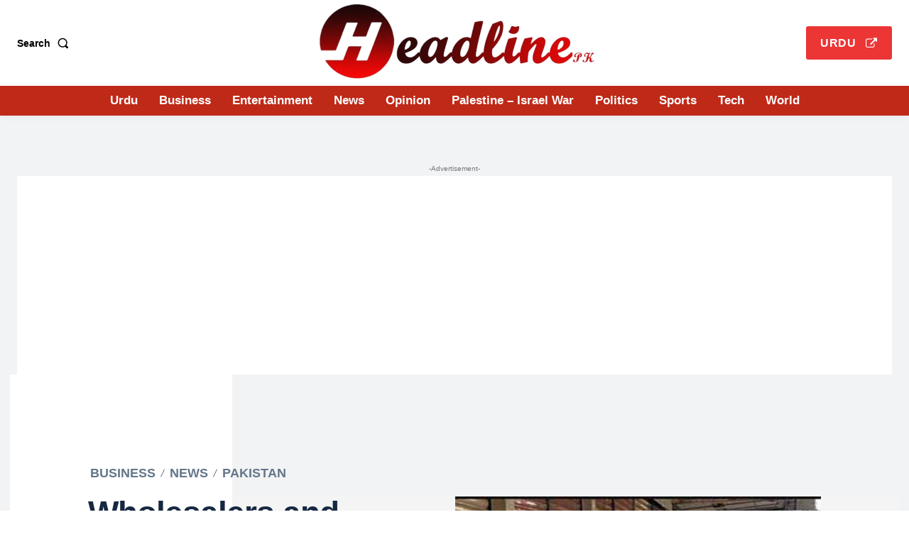

--- FILE ---
content_type: text/html; charset=utf-8
request_url: https://www.google.com/recaptcha/api2/aframe
body_size: 267
content:
<!DOCTYPE HTML><html><head><meta http-equiv="content-type" content="text/html; charset=UTF-8"></head><body><script nonce="UcfBCypuqCIUHUbbFypG7Q">/** Anti-fraud and anti-abuse applications only. See google.com/recaptcha */ try{var clients={'sodar':'https://pagead2.googlesyndication.com/pagead/sodar?'};window.addEventListener("message",function(a){try{if(a.source===window.parent){var b=JSON.parse(a.data);var c=clients[b['id']];if(c){var d=document.createElement('img');d.src=c+b['params']+'&rc='+(localStorage.getItem("rc::a")?sessionStorage.getItem("rc::b"):"");window.document.body.appendChild(d);sessionStorage.setItem("rc::e",parseInt(sessionStorage.getItem("rc::e")||0)+1);localStorage.setItem("rc::h",'1768729049767');}}}catch(b){}});window.parent.postMessage("_grecaptcha_ready", "*");}catch(b){}</script></body></html>

--- FILE ---
content_type: text/css
request_url: https://headline.pk/wp-content/litespeed/css/7104c166fea6759e21bbb8ada8862ec2.css?ver=62ec2
body_size: 1184
content:
.bd_toc_container{position:relative;margin:0}.bd_toc_container .bd_toc_arrow{border:solid #000;border-width:0 2px 2px 0;display:inline-block;padding:3px;transform:rotate(-45deg);transition:transform 0.5s ease-in-out}.bd_toc_container .bd_toc_wrapper{max-width:100%;overflow:hidden}.bd_toc_container .bd_toc_wrapper .bd_toc_wrapper_item .bd_toc_header{transition:all 0.2s}.bd_toc_container .bd_toc_wrapper .bd_toc_wrapper_item .bd_toc_header .bd_toc_header_title{font-weight:700}.bd_toc_container .bd_toc_wrapper .bd_toc_content.list-type-number ul{counter-reset:List}.bd_toc_container .bd_toc_wrapper .bd_toc_content.list-type-number ul li{counter-increment:List}.bd_toc_container .bd_toc_wrapper .bd_toc_content.list-type-number ul li a:before{content:counters(List,".") ".";z-index:9;margin-right:10px}.bd_toc_container .bd_toc_wrapper .bd_toc_content.list-type-disc ul li a:before{content:"";width:6px;height:6px;position:absolute;border-radius:6px}.bd_toc_container .bd_toc_wrapper .bd_toc_content.list-type-none ul{list-style:none}.bd_toc_container .bd_toc_wrapper .bd_toc_content_list_item ul li ul li a{font-weight:400}.bd_toc_container .bd_toc_wrapper .bd_toc_content_list_item ul{padding:0;margin:0;list-style:none}.bd_toc_container .bd_toc_wrapper .bd_toc_content_list_item ul li{position:relative;margin:0}.bd_toc_container .bd_toc_wrapper .bd_toc_content_list_item ul li .collaps-button{position:absolute;top:16px;right:30px;left:auto;width:30px;height:30px;align-items:center;justify-content:center}.bd_toc_container .bd_toc_wrapper .bd_toc_content_list_item ul li .collaps-button .bd_toc_arrow{transform:rotate(-135deg);cursor:pointer}.bd_toc_container .bd_toc_wrapper .bd_toc_content_list_item ul li.collapsed>ul{display:none}.bd_toc_container .bd_toc_wrapper .bd_toc_content_list_item ul li a{position:relative;display:block;text-decoration:none!important;white-space:nowrap;overflow:hidden;text-overflow:ellipsis}.bd_toc_container .bd_toc_wrapper .bd_toc_content_list_item ul li a:focus{outline:none!important}.bd_toc_container .bd_toc_wrapper .bd_toc_content_list_item ul li a .left-indicator{display:none}.bd_toc_container .bd_toc_wrapper .bd_toc_content_list_item ul li a:hover{text-decoration:underline!important}.bd_toc_container .bd_toc_wrapper .bd_toc_content_list_item ul li.collapsed>a{outline:none!important;text-decoration:none!important}.bd_toc_container .bd_toc_wrapper .bd_toc_content_list_item ul li.collapsed>.collaps-button .bd_toc_arrow{transform:rotate(-45deg)}.bd_toc_container .bd_toc_wrapper .bd_toc_content_list_item ul li>ul{padding-left:15px}.bd_toc_container .bd_toc_wrapper .bd_toc_content_list_item ul li>ul>li{position:relative}.bd_toc_container .bd_toc_wrapper .bd_toc_content_list_item ul li>ul>li .left-indicator{position:absolute;top:calc(50% - 7px);left:-18px}.bd_toc_container .bd_toc_wrapper .bd_toc_wrapper_item{overflow:hidden}.bd_toc_container .bd_toc_wrapper .bd_toc_wrapper_item .bd_toc_header{display:flex;align-items:center;justify-content:space-between;cursor:pointer}.bd_toc_container .bd_toc_wrapper .bd_toc_wrapper_item .bd_toc_header .bd_toc_switcher_hide_show_icon{cursor:pointer}.bd_toc_container .bd_toc_wrapper .bd_toc_wrapper_item .bd_toc_header.active .bd_toc_arrow{transform:rotate(-135deg)}.bd_toc_container .bd_toc_wrapper .bd_toc_wrapper_item .bd_toc_content{border-bottom-left-radius:15px;border-bottom-right-radius:15px}.bd_toc_container .bd_toc_wrapper .bd_toc_wrapper_item .bd_toc_content .bd_toc_content_list .bd_toc_content_list_item{transition:height 0.2s ease-in-out}.bd_toc_container .bd_toc_wrapper .bd_toc_wrapper_item .bd_toc_content .bd_toc_content_list .bd_toc_content_list_item>.collaps-button{display:none!important}.bd_toc_container .bd_toc_wrapper .bd_toc_wrapper_item .bd_toc_content .bd_toc_content_list.heading_toggle_icon .collaps-button{display:flex;align-items:center;justify-content:center}.bd_toc_container .bd_toc_wrapper .side_button i{display:none}.bd_toc_container.show_left_indicator .bd_toc_wrapper ul li>ul .left-indicator{display:none}.bd_toc_container .layout_toggle_button{display:none;align-items:center;justify-content:center;position:absolute;right:calc(0% - 124px);bottom:calc(0% + 200px);width:130px;box-sizing:content-box;border-width:50px 35px 0;border-style:solid;border-color:#000 #fff0;transform:rotate(-90deg);cursor:pointer;z-index:3;filter:drop-shadow(5px 5px 10px rgb(0 0 0 / .1))}@media only screen and (max-width:767px){.bd_toc_container .layout_toggle_button{right:calc(0% - 62px);bottom:calc(0% + 200px);width:40px;border-width:25px 30px 0}}.bd_toc_container .layout_toggle_button .bd_toc_arrow{transform:rotate(45deg);transition:transform 0.5s ease-in-out;margin-top:-45px}@media only screen and (max-width:767px){.bd_toc_container .layout_toggle_button .bd_toc_arrow{margin-top:-30px}}.bd_toc_container.scroll-to-fixed-fixed{height:100vh;border-top-left-radius:0!important;border-bottom-left-radius:0!important}.bd_toc_container.scroll-to-fixed-fixed .bd_toc_wrapper{height:100%;max-height:100%;overflow:visible;opacity:0}.bd_toc_container.scroll-to-fixed-fixed .bd_toc_wrapper .bd_toc_content.scroll{overflow-y:scroll}.bd_toc_container.scroll-to-fixed-fixed .bd_toc_wrapper .bd_toc_content.scroll::-webkit-scrollbar{width:5px}.bd_toc_container.scroll-to-fixed-fixed .bd_toc_wrapper .bd_toc_content.scroll::-webkit-scrollbar-thumb{opacity:0;visibility:hidden;transition:0.5s ease-in-out;background:#EFEFEF;border-radius:10px}.bd_toc_container.scroll-to-fixed-fixed .bd_toc_wrapper .bd_toc_content.scroll:hover::-webkit-scrollbar-thumb{opacity:1;visibility:visible}.bd_toc_container.scroll-to-fixed-fixed .bd_toc_wrapper .bd_toc_wrapper_item .bd_toc_content_list_item{height:calc(90vh - 50px)!important}.bd_toc_container.scroll-to-fixed-fixed .bd_toc_wrapper .bd_toc_wrapper_item .bd_toc_header .bd_toc_header_title{font-size:24px!important}.bd_toc_container.scroll-to-fixed-fixed .layout_toggle_button{display:flex}.bd_toc_container.scroll-to-fixed-fixed.active .bd_toc_wrapper{opacity:1}.bd_toc_container.scroll-to-fixed-fixed.active .layout_toggle_button{display:flex}.bd_toc_container.scroll-to-fixed-fixed.active .layout_toggle_button .bd_toc_arrow{transform:rotate(-135deg)}@keyframes fadeIn{0%{opacity:0}100%{opacity:1}}.bd_toc_widget_floating{height:calc(100vh - 100%)}.bd_toc_widget_floating .bd_toc_floating_content{display:none;padding:10px 0;transition:ease-in-out 0.5s}.bd_toc_widget_floating .bd_toc_floating_content .bd_toc_content_list .bd_toc_content_floating_list_item ul{margin:0!important;padding:0!important}.bd_toc_widget_floating .bd_toc_floating_content .bd_toc_content_list .bd_toc_content_floating_list_item ul li{list-style:none;position:relative}.bd_toc_widget_floating .bd_toc_floating_content .bd_toc_content_list .bd_toc_content_floating_list_item ul li a{display:block;text-decoration:none;text-overflow:ellipsis;white-space:nowrap;overflow:hidden;line-height:22px;border-radius:10px}.bd_toc_widget_floating .bd_toc_floating_content .bd_toc_content_list .bd_toc_content_floating_list_item ul li.current>a{border-radius:10px}.bd_toc_widget_floating .bd_toc_floating_content .bd_toc_content_list .bd_toc_content_floating_list_item ul li ul{margin-left:15px!important}.bd_toc_widget_floating .bd_toc_floating_content.list-type-number ul{counter-reset:List}.bd_toc_widget_floating .bd_toc_floating_content.list-type-number ul li{counter-increment:List}.bd_toc_widget_floating .bd_toc_floating_content.list-type-number ul li a:before{content:counters(List,".") ".";z-index:9;margin-right:10px}.bd_toc_widget_floating .bd_toc_floating_content.list-type-disc{padding:10px}.bd_toc_widget_floating .bd_toc_floating_content.list-type-disc ul li a:before{content:"";width:6px;height:6px;position:absolute;border-radius:6px}.bd_toc_widget_floating .bd_toc_floating_content.list-type-none ul{list-style:none}body .bd_toc_widget_floating{position:fixed;margin:0;padding:0;height:auto;z-index:99999999999999;max-width:700px;overflow:hidden}@media only screen and (max-width:767px){body .bd_toc_widget_floating{max-width:355px}}@media only screen and (max-width:412px){body .bd_toc_widget_floating{max-width:315px}}@media only screen and (max-width:360px){body .bd_toc_widget_floating{max-width:300px}}@media only screen and (max-width:320px){body .bd_toc_widget_floating{max-width:260px}}body .bd_toc_widget_floating .bd_toc_widget_floating_current_heading{display:none;line-height:normal}body .bd_toc_widget_floating .bd_toc_widget_floating_current_heading .bd_toc_widget_item{display:inline-flex;align-items:center;justify-content:start;width:100%}body .bd_toc_widget_floating .bd_toc_widget_floating_current_heading .bd_toc_widget_item .bd_toc_widget_nav_prev{display:inline-flex;align-items:center;justify-content:center}body .bd_toc_widget_floating .bd_toc_widget_floating_current_heading .bd_toc_widget_item .bd_toc_widget_nav_prev a{color:#1140FF;position:relative;display:flex;width:30px;height:30px;background-color:#F0F8FF;cursor:pointer;margin-right:8px;line-height:30px;border-radius:50%}body .bd_toc_widget_floating .bd_toc_widget_floating_current_heading .bd_toc_widget_item .bd_toc_widget_nav_prev a.bd_toc_widget_left_arrow:after{content:"";display:block;position:absolute;width:9px;height:9px;border-bottom:2px solid;border-left:2px solid;transform:rotate(45deg);left:12px;top:11px}body .bd_toc_widget_floating .bd_toc_widget_floating_current_heading .bd_toc_widget_item .bd_toc_widget_nav_next{display:inline-flex;align-items:center;justify-content:center}body .bd_toc_widget_floating .bd_toc_widget_floating_current_heading .bd_toc_widget_item .bd_toc_widget_nav_next a{color:#1140FF;position:relative;display:flex;width:30px;height:30px;background-color:#F0F8FF;cursor:pointer;line-height:30px;border-radius:50%;margin-right:20px}body .bd_toc_widget_floating .bd_toc_widget_floating_current_heading .bd_toc_widget_item .bd_toc_widget_nav_next a.bd_toc_widget_right_arrow:after{content:"";display:block;position:absolute;width:9px;height:9px;border-bottom:2px solid;border-right:2px solid;transform:rotate(-45deg);left:10px;top:11px}body .bd_toc_widget_floating .bd_toc_widget_floating_current_heading .bd_toc_widget_item .current_list_item{cursor:pointer;text-overflow:ellipsis;white-space:nowrap;overflow:hidden;line-height:45px}body .bd_toc_widget_floating.widget_floating_open .bd_toc_widget_floating_current_heading{display:flex}body .bd_toc_widget_floating .bd_toc_floating_content.widget_floating_content_open{display:block;max-height:calc(100vh - 150px)!important;overflow:hidden;overflow-y:scroll}body .bd_toc_widget_floating .bd_toc_floating_content.widget_floating_content_open::-webkit-scrollbar{width:5px}body .bd_toc_widget_floating .bd_toc_floating_content.widget_floating_content_open::-webkit-scrollbar-thumb{opacity:0;visibility:hidden;transition:0.5s ease-in-out;background:#EFEFEF;border-radius:10px}body .bd_toc_widget_floating .bd_toc_floating_content.widget_floating_content_open:hover::-webkit-scrollbar-thumb{opacity:1;visibility:visible}.bd_toc_progress_bar.progress_bar_open .bd_toc_widget_progress_bar{position:fixed;margin:0;padding:0;left:0;height:5px;background-color:rgb(17 64 255 / .71);transition:all linear 0.1s;z-index:999999999999}

--- FILE ---
content_type: application/javascript; charset=utf-8
request_url: https://fundingchoicesmessages.google.com/f/AGSKWxXvi4n8GHviWC2IPEF_giN-zy6GO7wtmx_t0YT6sn8Ukadde8Ukuu9cEafxJ14GyErIWGWRCzT9hHtNsoUGx94P5fuV4-TO20b_vrQZIPOzngeSoTmVfaBeWCDkivv18irr4gxL4bRAQNK9wV4fFw9xYKHoPgOVhvkzS4rjFWVKdaBDJBeP3x7K4nyg/_/js/ads-_displayad_/336x280ads./advert2./proadvertising_
body_size: -1291
content:
window['9bdb2c02-d662-41af-be9d-676ed906be92'] = true;